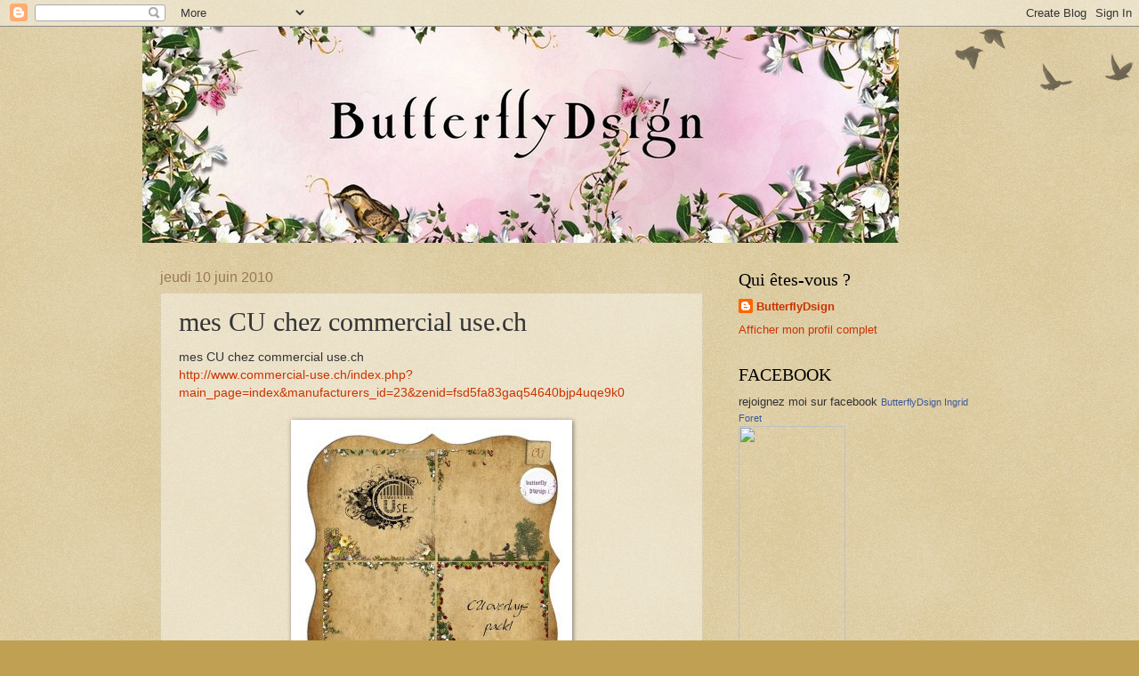

--- FILE ---
content_type: text/html; charset=UTF-8
request_url: http://butterflydsign.blogspot.com/2010/06/mes-cu-chez-commercial-usech.html
body_size: 11512
content:
<!DOCTYPE html>
<html class='v2' dir='ltr' lang='fr'>
<head>
<link href='https://www.blogger.com/static/v1/widgets/335934321-css_bundle_v2.css' rel='stylesheet' type='text/css'/>
<meta content='width=1100' name='viewport'/>
<meta content='text/html; charset=UTF-8' http-equiv='Content-Type'/>
<meta content='blogger' name='generator'/>
<link href='http://butterflydsign.blogspot.com/favicon.ico' rel='icon' type='image/x-icon'/>
<link href='http://butterflydsign.blogspot.com/2010/06/mes-cu-chez-commercial-usech.html' rel='canonical'/>
<link rel="alternate" type="application/atom+xml" title="butterflyDsign - Atom" href="http://butterflydsign.blogspot.com/feeds/posts/default" />
<link rel="alternate" type="application/rss+xml" title="butterflyDsign - RSS" href="http://butterflydsign.blogspot.com/feeds/posts/default?alt=rss" />
<link rel="service.post" type="application/atom+xml" title="butterflyDsign - Atom" href="https://www.blogger.com/feeds/6050864274141135401/posts/default" />

<link rel="alternate" type="application/atom+xml" title="butterflyDsign - Atom" href="http://butterflydsign.blogspot.com/feeds/4169576091569670219/comments/default" />
<!--Can't find substitution for tag [blog.ieCssRetrofitLinks]-->
<link href='https://blogger.googleusercontent.com/img/b/R29vZ2xl/AVvXsEgyqaxEBmJlxPrjrN1VuQomgIYhJfXJV8VBYVPfKd9JxWGsK7ajDhVV1S8QmLb3uKPni3CrFzNBk9hHXeIquh2v2d-Ucdz_Sl_H2cuY3BMxvzevHX-xR6mcM9hWtgzdMVFIZsUjP28TSAj-/s320/c7e1c99cb288fce81961d63f822f29c8_image_300x300.jpg' rel='image_src'/>
<meta content='http://butterflydsign.blogspot.com/2010/06/mes-cu-chez-commercial-usech.html' property='og:url'/>
<meta content='mes CU chez commercial use.ch' property='og:title'/>
<meta content='mes CU chez commercial use.ch http://www.commercial-use.ch/index.php?main_page=index&amp;manufacturers_id=23&amp;zenid=fsd5fa83gaq54640bjp4uqe9k0   ...' property='og:description'/>
<meta content='https://blogger.googleusercontent.com/img/b/R29vZ2xl/AVvXsEgyqaxEBmJlxPrjrN1VuQomgIYhJfXJV8VBYVPfKd9JxWGsK7ajDhVV1S8QmLb3uKPni3CrFzNBk9hHXeIquh2v2d-Ucdz_Sl_H2cuY3BMxvzevHX-xR6mcM9hWtgzdMVFIZsUjP28TSAj-/w1200-h630-p-k-no-nu/c7e1c99cb288fce81961d63f822f29c8_image_300x300.jpg' property='og:image'/>
<title>butterflyDsign: mes CU chez commercial use.ch</title>
<style id='page-skin-1' type='text/css'><!--
/*
-----------------------------------------------
Blogger Template Style
Name:     Watermark
Designer: Blogger
URL:      www.blogger.com
----------------------------------------------- */
/* Use this with templates/1ktemplate-*.html */
/* Content
----------------------------------------------- */
body {
font: normal normal 14px Arial, Tahoma, Helvetica, FreeSans, sans-serif;
color: #333333;
background: #c0a154 url(https://resources.blogblog.com/blogblog/data/1kt/watermark/body_background_birds.png) repeat scroll top left;
}
html body .content-outer {
min-width: 0;
max-width: 100%;
width: 100%;
}
.content-outer {
font-size: 92%;
}
a:link {
text-decoration:none;
color: #cc3300;
}
a:visited {
text-decoration:none;
color: #993322;
}
a:hover {
text-decoration:underline;
color: #ff3300;
}
.body-fauxcolumns .cap-top {
margin-top: 30px;
background: transparent url(https://resources.blogblog.com/blogblog/data/1kt/watermark/body_overlay_birds.png) no-repeat scroll top right;
height: 121px;
}
.content-inner {
padding: 0;
}
/* Header
----------------------------------------------- */
.header-inner .Header .titlewrapper,
.header-inner .Header .descriptionwrapper {
padding-left: 20px;
padding-right: 20px;
}
.Header h1 {
font: normal normal 60px Georgia, Utopia, 'Palatino Linotype', Palatino, serif;
color: #ffffff;
text-shadow: 2px 2px rgba(0, 0, 0, .1);
}
.Header h1 a {
color: #ffffff;
}
.Header .description {
font-size: 140%;
color: #997755;
}
/* Tabs
----------------------------------------------- */
.tabs-inner .section {
margin: 0 20px;
}
.tabs-inner .PageList, .tabs-inner .LinkList, .tabs-inner .Labels {
margin-left: -11px;
margin-right: -11px;
background-color: transparent;
border-top: 0 solid #ffffff;
border-bottom: 0 solid #ffffff;
-moz-box-shadow: 0 0 0 rgba(0, 0, 0, .3);
-webkit-box-shadow: 0 0 0 rgba(0, 0, 0, .3);
-goog-ms-box-shadow: 0 0 0 rgba(0, 0, 0, .3);
box-shadow: 0 0 0 rgba(0, 0, 0, .3);
}
.tabs-inner .PageList .widget-content,
.tabs-inner .LinkList .widget-content,
.tabs-inner .Labels .widget-content {
margin: -3px -11px;
background: transparent none  no-repeat scroll right;
}
.tabs-inner .widget ul {
padding: 2px 25px;
max-height: 34px;
background: transparent none no-repeat scroll left;
}
.tabs-inner .widget li {
border: none;
}
.tabs-inner .widget li a {
display: inline-block;
padding: .25em 1em;
font: normal normal 20px Georgia, Utopia, 'Palatino Linotype', Palatino, serif;
color: #cc3300;
border-right: 1px solid #c0a154;
}
.tabs-inner .widget li:first-child a {
border-left: 1px solid #c0a154;
}
.tabs-inner .widget li.selected a, .tabs-inner .widget li a:hover {
color: #000000;
}
/* Headings
----------------------------------------------- */
h2 {
font: normal normal 20px Georgia, Utopia, 'Palatino Linotype', Palatino, serif;
color: #000000;
margin: 0 0 .5em;
}
h2.date-header {
font: normal normal 16px Arial, Tahoma, Helvetica, FreeSans, sans-serif;
color: #997755;
}
/* Main
----------------------------------------------- */
.main-inner .column-center-inner,
.main-inner .column-left-inner,
.main-inner .column-right-inner {
padding: 0 5px;
}
.main-outer {
margin-top: 0;
background: transparent none no-repeat scroll top left;
}
.main-inner {
padding-top: 30px;
}
.main-cap-top {
position: relative;
}
.main-cap-top .cap-right {
position: absolute;
height: 0;
width: 100%;
bottom: 0;
background: transparent none repeat-x scroll bottom center;
}
.main-cap-top .cap-left {
position: absolute;
height: 245px;
width: 280px;
right: 0;
bottom: 0;
background: transparent none no-repeat scroll bottom left;
}
/* Posts
----------------------------------------------- */
.post-outer {
padding: 15px 20px;
margin: 0 0 25px;
background: transparent url(https://resources.blogblog.com/blogblog/data/1kt/watermark/post_background_birds.png) repeat scroll top left;
_background-image: none;
border: dotted 1px #ccbb99;
-moz-box-shadow: 0 0 0 rgba(0, 0, 0, .1);
-webkit-box-shadow: 0 0 0 rgba(0, 0, 0, .1);
-goog-ms-box-shadow: 0 0 0 rgba(0, 0, 0, .1);
box-shadow: 0 0 0 rgba(0, 0, 0, .1);
}
h3.post-title {
font: normal normal 30px Georgia, Utopia, 'Palatino Linotype', Palatino, serif;
margin: 0;
}
.comments h4 {
font: normal normal 30px Georgia, Utopia, 'Palatino Linotype', Palatino, serif;
margin: 1em 0 0;
}
.post-body {
font-size: 105%;
line-height: 1.5;
position: relative;
}
.post-header {
margin: 0 0 1em;
color: #997755;
}
.post-footer {
margin: 10px 0 0;
padding: 10px 0 0;
color: #997755;
border-top: dashed 1px #777777;
}
#blog-pager {
font-size: 140%
}
#comments .comment-author {
padding-top: 1.5em;
border-top: dashed 1px #777777;
background-position: 0 1.5em;
}
#comments .comment-author:first-child {
padding-top: 0;
border-top: none;
}
.avatar-image-container {
margin: .2em 0 0;
}
/* Comments
----------------------------------------------- */
.comments .comments-content .icon.blog-author {
background-repeat: no-repeat;
background-image: url([data-uri]);
}
.comments .comments-content .loadmore a {
border-top: 1px solid #777777;
border-bottom: 1px solid #777777;
}
.comments .continue {
border-top: 2px solid #777777;
}
/* Widgets
----------------------------------------------- */
.widget ul, .widget #ArchiveList ul.flat {
padding: 0;
list-style: none;
}
.widget ul li, .widget #ArchiveList ul.flat li {
padding: .35em 0;
text-indent: 0;
border-top: dashed 1px #777777;
}
.widget ul li:first-child, .widget #ArchiveList ul.flat li:first-child {
border-top: none;
}
.widget .post-body ul {
list-style: disc;
}
.widget .post-body ul li {
border: none;
}
.widget .zippy {
color: #777777;
}
.post-body img, .post-body .tr-caption-container, .Profile img, .Image img,
.BlogList .item-thumbnail img {
padding: 5px;
background: #fff;
-moz-box-shadow: 1px 1px 5px rgba(0, 0, 0, .5);
-webkit-box-shadow: 1px 1px 5px rgba(0, 0, 0, .5);
-goog-ms-box-shadow: 1px 1px 5px rgba(0, 0, 0, .5);
box-shadow: 1px 1px 5px rgba(0, 0, 0, .5);
}
.post-body img, .post-body .tr-caption-container {
padding: 8px;
}
.post-body .tr-caption-container {
color: #333333;
}
.post-body .tr-caption-container img {
padding: 0;
background: transparent;
border: none;
-moz-box-shadow: 0 0 0 rgba(0, 0, 0, .1);
-webkit-box-shadow: 0 0 0 rgba(0, 0, 0, .1);
-goog-ms-box-shadow: 0 0 0 rgba(0, 0, 0, .1);
box-shadow: 0 0 0 rgba(0, 0, 0, .1);
}
/* Footer
----------------------------------------------- */
.footer-outer {
color:#ccbb99;
background: #330000 url(https://resources.blogblog.com/blogblog/data/1kt/watermark/body_background_navigator.png) repeat scroll top left;
}
.footer-outer a {
color: #ff7755;
}
.footer-outer a:visited {
color: #dd5533;
}
.footer-outer a:hover {
color: #ff9977;
}
.footer-outer .widget h2 {
color: #eeddbb;
}
/* Mobile
----------------------------------------------- */
body.mobile  {
background-size: 100% auto;
}
.mobile .body-fauxcolumn-outer {
background: transparent none repeat scroll top left;
}
html .mobile .mobile-date-outer {
border-bottom: none;
background: transparent url(https://resources.blogblog.com/blogblog/data/1kt/watermark/post_background_birds.png) repeat scroll top left;
_background-image: none;
margin-bottom: 10px;
}
.mobile .main-inner .date-outer {
padding: 0;
}
.mobile .main-inner .date-header {
margin: 10px;
}
.mobile .main-cap-top {
z-index: -1;
}
.mobile .content-outer {
font-size: 100%;
}
.mobile .post-outer {
padding: 10px;
}
.mobile .main-cap-top .cap-left {
background: transparent none no-repeat scroll bottom left;
}
.mobile .body-fauxcolumns .cap-top {
margin: 0;
}
.mobile-link-button {
background: transparent url(https://resources.blogblog.com/blogblog/data/1kt/watermark/post_background_birds.png) repeat scroll top left;
}
.mobile-link-button a:link, .mobile-link-button a:visited {
color: #cc3300;
}
.mobile-index-date .date-header {
color: #997755;
}
.mobile-index-contents {
color: #333333;
}
.mobile .tabs-inner .section {
margin: 0;
}
.mobile .tabs-inner .PageList {
margin-left: 0;
margin-right: 0;
}
.mobile .tabs-inner .PageList .widget-content {
margin: 0;
color: #000000;
background: transparent url(https://resources.blogblog.com/blogblog/data/1kt/watermark/post_background_birds.png) repeat scroll top left;
}
.mobile .tabs-inner .PageList .widget-content .pagelist-arrow {
border-left: 1px solid #c0a154;
}

--></style>
<style id='template-skin-1' type='text/css'><!--
body {
min-width: 960px;
}
.content-outer, .content-fauxcolumn-outer, .region-inner {
min-width: 960px;
max-width: 960px;
_width: 960px;
}
.main-inner .columns {
padding-left: 0;
padding-right: 310px;
}
.main-inner .fauxcolumn-center-outer {
left: 0;
right: 310px;
/* IE6 does not respect left and right together */
_width: expression(this.parentNode.offsetWidth -
parseInt("0") -
parseInt("310px") + 'px');
}
.main-inner .fauxcolumn-left-outer {
width: 0;
}
.main-inner .fauxcolumn-right-outer {
width: 310px;
}
.main-inner .column-left-outer {
width: 0;
right: 100%;
margin-left: -0;
}
.main-inner .column-right-outer {
width: 310px;
margin-right: -310px;
}
#layout {
min-width: 0;
}
#layout .content-outer {
min-width: 0;
width: 800px;
}
#layout .region-inner {
min-width: 0;
width: auto;
}
body#layout div.add_widget {
padding: 8px;
}
body#layout div.add_widget a {
margin-left: 32px;
}
--></style>
<link href='https://www.blogger.com/dyn-css/authorization.css?targetBlogID=6050864274141135401&amp;zx=1776ba90-0df2-4a04-b4fd-69fd070832b1' media='none' onload='if(media!=&#39;all&#39;)media=&#39;all&#39;' rel='stylesheet'/><noscript><link href='https://www.blogger.com/dyn-css/authorization.css?targetBlogID=6050864274141135401&amp;zx=1776ba90-0df2-4a04-b4fd-69fd070832b1' rel='stylesheet'/></noscript>
<meta name='google-adsense-platform-account' content='ca-host-pub-1556223355139109'/>
<meta name='google-adsense-platform-domain' content='blogspot.com'/>

</head>
<body class='loading variant-birds'>
<div class='navbar section' id='navbar' name='Navbar'><div class='widget Navbar' data-version='1' id='Navbar1'><script type="text/javascript">
    function setAttributeOnload(object, attribute, val) {
      if(window.addEventListener) {
        window.addEventListener('load',
          function(){ object[attribute] = val; }, false);
      } else {
        window.attachEvent('onload', function(){ object[attribute] = val; });
      }
    }
  </script>
<div id="navbar-iframe-container"></div>
<script type="text/javascript" src="https://apis.google.com/js/platform.js"></script>
<script type="text/javascript">
      gapi.load("gapi.iframes:gapi.iframes.style.bubble", function() {
        if (gapi.iframes && gapi.iframes.getContext) {
          gapi.iframes.getContext().openChild({
              url: 'https://www.blogger.com/navbar/6050864274141135401?po\x3d4169576091569670219\x26origin\x3dhttp://butterflydsign.blogspot.com',
              where: document.getElementById("navbar-iframe-container"),
              id: "navbar-iframe"
          });
        }
      });
    </script><script type="text/javascript">
(function() {
var script = document.createElement('script');
script.type = 'text/javascript';
script.src = '//pagead2.googlesyndication.com/pagead/js/google_top_exp.js';
var head = document.getElementsByTagName('head')[0];
if (head) {
head.appendChild(script);
}})();
</script>
</div></div>
<div class='body-fauxcolumns'>
<div class='fauxcolumn-outer body-fauxcolumn-outer'>
<div class='cap-top'>
<div class='cap-left'></div>
<div class='cap-right'></div>
</div>
<div class='fauxborder-left'>
<div class='fauxborder-right'></div>
<div class='fauxcolumn-inner'>
</div>
</div>
<div class='cap-bottom'>
<div class='cap-left'></div>
<div class='cap-right'></div>
</div>
</div>
</div>
<div class='content'>
<div class='content-fauxcolumns'>
<div class='fauxcolumn-outer content-fauxcolumn-outer'>
<div class='cap-top'>
<div class='cap-left'></div>
<div class='cap-right'></div>
</div>
<div class='fauxborder-left'>
<div class='fauxborder-right'></div>
<div class='fauxcolumn-inner'>
</div>
</div>
<div class='cap-bottom'>
<div class='cap-left'></div>
<div class='cap-right'></div>
</div>
</div>
</div>
<div class='content-outer'>
<div class='content-cap-top cap-top'>
<div class='cap-left'></div>
<div class='cap-right'></div>
</div>
<div class='fauxborder-left content-fauxborder-left'>
<div class='fauxborder-right content-fauxborder-right'></div>
<div class='content-inner'>
<header>
<div class='header-outer'>
<div class='header-cap-top cap-top'>
<div class='cap-left'></div>
<div class='cap-right'></div>
</div>
<div class='fauxborder-left header-fauxborder-left'>
<div class='fauxborder-right header-fauxborder-right'></div>
<div class='region-inner header-inner'>
<div class='header section' id='header' name='En-tête'><div class='widget Header' data-version='1' id='Header1'>
<div id='header-inner'>
<a href='http://butterflydsign.blogspot.com/' style='display: block'>
<img alt='butterflyDsign' height='243px; ' id='Header1_headerimg' src='https://blogger.googleusercontent.com/img/b/R29vZ2xl/AVvXsEhXBQtfXC_DIq4S1DuI9Nqr2GmX0sOkdpMyPyqkJor60IMnqvph0YbUkPGS1TCo0CMWHzvwh5vU1o5cpNJZfCULJWIIJsNPrd8ALWzNNC1xCijRwGM03y_DbNIXbC9RJlCGjUPuC3kkeysR/s1600/banniere.jpg' style='display: block' width='850px; '/>
</a>
</div>
</div></div>
</div>
</div>
<div class='header-cap-bottom cap-bottom'>
<div class='cap-left'></div>
<div class='cap-right'></div>
</div>
</div>
</header>
<div class='tabs-outer'>
<div class='tabs-cap-top cap-top'>
<div class='cap-left'></div>
<div class='cap-right'></div>
</div>
<div class='fauxborder-left tabs-fauxborder-left'>
<div class='fauxborder-right tabs-fauxborder-right'></div>
<div class='region-inner tabs-inner'>
<div class='tabs no-items section' id='crosscol' name='Toutes les colonnes'></div>
<div class='tabs no-items section' id='crosscol-overflow' name='Cross-Column 2'></div>
</div>
</div>
<div class='tabs-cap-bottom cap-bottom'>
<div class='cap-left'></div>
<div class='cap-right'></div>
</div>
</div>
<div class='main-outer'>
<div class='main-cap-top cap-top'>
<div class='cap-left'></div>
<div class='cap-right'></div>
</div>
<div class='fauxborder-left main-fauxborder-left'>
<div class='fauxborder-right main-fauxborder-right'></div>
<div class='region-inner main-inner'>
<div class='columns fauxcolumns'>
<div class='fauxcolumn-outer fauxcolumn-center-outer'>
<div class='cap-top'>
<div class='cap-left'></div>
<div class='cap-right'></div>
</div>
<div class='fauxborder-left'>
<div class='fauxborder-right'></div>
<div class='fauxcolumn-inner'>
</div>
</div>
<div class='cap-bottom'>
<div class='cap-left'></div>
<div class='cap-right'></div>
</div>
</div>
<div class='fauxcolumn-outer fauxcolumn-left-outer'>
<div class='cap-top'>
<div class='cap-left'></div>
<div class='cap-right'></div>
</div>
<div class='fauxborder-left'>
<div class='fauxborder-right'></div>
<div class='fauxcolumn-inner'>
</div>
</div>
<div class='cap-bottom'>
<div class='cap-left'></div>
<div class='cap-right'></div>
</div>
</div>
<div class='fauxcolumn-outer fauxcolumn-right-outer'>
<div class='cap-top'>
<div class='cap-left'></div>
<div class='cap-right'></div>
</div>
<div class='fauxborder-left'>
<div class='fauxborder-right'></div>
<div class='fauxcolumn-inner'>
</div>
</div>
<div class='cap-bottom'>
<div class='cap-left'></div>
<div class='cap-right'></div>
</div>
</div>
<!-- corrects IE6 width calculation -->
<div class='columns-inner'>
<div class='column-center-outer'>
<div class='column-center-inner'>
<div class='main section' id='main' name='Principal'><div class='widget Blog' data-version='1' id='Blog1'>
<div class='blog-posts hfeed'>

          <div class="date-outer">
        
<h2 class='date-header'><span>jeudi 10 juin 2010</span></h2>

          <div class="date-posts">
        
<div class='post-outer'>
<div class='post hentry uncustomized-post-template' itemprop='blogPost' itemscope='itemscope' itemtype='http://schema.org/BlogPosting'>
<meta content='https://blogger.googleusercontent.com/img/b/R29vZ2xl/AVvXsEgyqaxEBmJlxPrjrN1VuQomgIYhJfXJV8VBYVPfKd9JxWGsK7ajDhVV1S8QmLb3uKPni3CrFzNBk9hHXeIquh2v2d-Ucdz_Sl_H2cuY3BMxvzevHX-xR6mcM9hWtgzdMVFIZsUjP28TSAj-/s320/c7e1c99cb288fce81961d63f822f29c8_image_300x300.jpg' itemprop='image_url'/>
<meta content='6050864274141135401' itemprop='blogId'/>
<meta content='4169576091569670219' itemprop='postId'/>
<a name='4169576091569670219'></a>
<h3 class='post-title entry-title' itemprop='name'>
mes CU chez commercial use.ch
</h3>
<div class='post-header'>
<div class='post-header-line-1'></div>
</div>
<div class='post-body entry-content' id='post-body-4169576091569670219' itemprop='description articleBody'>
mes CU chez commercial use.ch<br /><a href="http://www.commercial-use.ch/index.php?main_page=index&amp;manufacturers_id=23&amp;zenid=fsd5fa83gaq54640bjp4uqe9k0">http://www.commercial-use.ch/index.php?main_page=index&amp;manufacturers_id=23&amp;zenid=fsd5fa83gaq54640bjp4uqe9k0</a><br /><br /><a href="https://blogger.googleusercontent.com/img/b/R29vZ2xl/AVvXsEgyqaxEBmJlxPrjrN1VuQomgIYhJfXJV8VBYVPfKd9JxWGsK7ajDhVV1S8QmLb3uKPni3CrFzNBk9hHXeIquh2v2d-Ucdz_Sl_H2cuY3BMxvzevHX-xR6mcM9hWtgzdMVFIZsUjP28TSAj-/s1600/c7e1c99cb288fce81961d63f822f29c8_image_300x300.jpg"><img alt="" border="0" id="BLOGGER_PHOTO_ID_5480899259428836994" src="https://blogger.googleusercontent.com/img/b/R29vZ2xl/AVvXsEgyqaxEBmJlxPrjrN1VuQomgIYhJfXJV8VBYVPfKd9JxWGsK7ajDhVV1S8QmLb3uKPni3CrFzNBk9hHXeIquh2v2d-Ucdz_Sl_H2cuY3BMxvzevHX-xR6mcM9hWtgzdMVFIZsUjP28TSAj-/s320/c7e1c99cb288fce81961d63f822f29c8_image_300x300.jpg" style="DISPLAY: block; MARGIN: 0px auto 10px; WIDTH: 300px; CURSOR: hand; HEIGHT: 300px; TEXT-ALIGN: center" /></a> <img alt="" border="0" id="BLOGGER_PHOTO_ID_5480899020402895602" src="https://blogger.googleusercontent.com/img/b/R29vZ2xl/AVvXsEgjRUoaqnwLtEl6n1RNKULZpors6fICm-kRn2nqVzdSBuzMFqDh_AqawJVWIay296HkuewHeqffcbtcplYdT9-_aRSA3e-loBC3je__5WVC-Lxpjgi2ww75qzzEmGgj06jMpuJJULL3n7tm/s320/28cfe5759eeebea9fcad4057f09144c3_image_300x300.jpg" style="DISPLAY: block; MARGIN: 0px auto 10px; WIDTH: 300px; CURSOR: hand; HEIGHT: 300px; TEXT-ALIGN: center" /> <div><div><a href="https://blogger.googleusercontent.com/img/b/R29vZ2xl/AVvXsEjyBO3D8OeM1iombG9fQpuqcz5925U26gdxKki-9k01W_BzWot7HvuYDmKoboq5c7xqNHwTZoWnWyororTSEy8BQap6-UWCjD5GNYqeR6d6_IYvvmqf_sizuu-maWIjUHzWAuTgTgI7YO-7/s1600/5734cb4172fb00003cca1447b801fb25_image_300x300.jpg"><img alt="" border="0" id="BLOGGER_PHOTO_ID_5480899054317570674" src="https://blogger.googleusercontent.com/img/b/R29vZ2xl/AVvXsEjyBO3D8OeM1iombG9fQpuqcz5925U26gdxKki-9k01W_BzWot7HvuYDmKoboq5c7xqNHwTZoWnWyororTSEy8BQap6-UWCjD5GNYqeR6d6_IYvvmqf_sizuu-maWIjUHzWAuTgTgI7YO-7/s320/5734cb4172fb00003cca1447b801fb25_image_300x300.jpg" style="DISPLAY: block; MARGIN: 0px auto 10px; WIDTH: 300px; CURSOR: hand; HEIGHT: 300px; TEXT-ALIGN: center" /></a> <img alt="" border="0" id="BLOGGER_PHOTO_ID_5480899012412953794" src="https://blogger.googleusercontent.com/img/b/R29vZ2xl/AVvXsEjC-BFhIfmZcGlBFTuH01aRRjWb4Qg_6ir6xEj_wn3bW3yGW7d477sUimloZu0dHuqi0ObvNfIcxuZ5O9mc65LAjt23nO5eT_48_9LG6F4gNm53xO5fxitxH1QZC9_bLEn7ul6D03jS-w1l/s320/6c1fd50a4d740f8e98cc2bc75b538578_image_300x300.jpg" style="DISPLAY: block; MARGIN: 0px auto 10px; WIDTH: 300px; CURSOR: hand; HEIGHT: 300px; TEXT-ALIGN: center" /><br /><img alt="" border="0" id="BLOGGER_PHOTO_ID_5480899278800278290" src="https://blogger.googleusercontent.com/img/b/R29vZ2xl/AVvXsEjSbEbZkmze7F-0yk0fd3RaRKJk4FczOztgNydBOen49zMtWGBJ4zQNy4qUpyGkWCzq_9S6kNbCwE40ZO9rDan_5lDiUDRXQV5c0rrYhblG-_ODwBvHbSK7O9H4La2X32edjJ49wMe4WoO_/s320/d6679700d0c87b94d4c0d3bd98accdf6_image_300x300.jpg" style="DISPLAY: block; MARGIN: 0px auto 10px; WIDTH: 300px; CURSOR: hand; HEIGHT: 300px; TEXT-ALIGN: center" /><br /><div><a href="https://blogger.googleusercontent.com/img/b/R29vZ2xl/AVvXsEgyggkCqnuKB033qVBixoXoXGwvX9PlH5BmBm4IGm1tuDzZlnAY96hLWiGtnHpUECC4te-9jydfyunWwyJqik_-RMaF7Ft6mv5BC7_4j3jhm9mbSeEquM7FIoAiReMqiYtb49rMcFLnHibA/s1600/45a0736e95f8f7705bf511ef04ff47f1_image_300x300.jpg"><img alt="" border="0" id="BLOGGER_PHOTO_ID_5480899034589693730" src="https://blogger.googleusercontent.com/img/b/R29vZ2xl/AVvXsEgyggkCqnuKB033qVBixoXoXGwvX9PlH5BmBm4IGm1tuDzZlnAY96hLWiGtnHpUECC4te-9jydfyunWwyJqik_-RMaF7Ft6mv5BC7_4j3jhm9mbSeEquM7FIoAiReMqiYtb49rMcFLnHibA/s320/45a0736e95f8f7705bf511ef04ff47f1_image_300x300.jpg" style="DISPLAY: block; MARGIN: 0px auto 10px; WIDTH: 300px; CURSOR: hand; HEIGHT: 300px; TEXT-ALIGN: center" /></a> </div></div></div>
<div style='clear: both;'></div>
</div>
<div class='post-footer'>
<div class='post-footer-line post-footer-line-1'>
<span class='post-author vcard'>
Publié par
<span class='fn' itemprop='author' itemscope='itemscope' itemtype='http://schema.org/Person'>
<meta content='https://www.blogger.com/profile/15606674604415045833' itemprop='url'/>
<a class='g-profile' href='https://www.blogger.com/profile/15606674604415045833' rel='author' title='author profile'>
<span itemprop='name'>ButterflyDsign</span>
</a>
</span>
</span>
<span class='post-timestamp'>
à
<meta content='http://butterflydsign.blogspot.com/2010/06/mes-cu-chez-commercial-usech.html' itemprop='url'/>
<a class='timestamp-link' href='http://butterflydsign.blogspot.com/2010/06/mes-cu-chez-commercial-usech.html' rel='bookmark' title='permanent link'><abbr class='published' itemprop='datePublished' title='2010-06-10T00:05:00+02:00'>00:05</abbr></a>
</span>
<span class='post-comment-link'>
</span>
<span class='post-icons'>
<span class='item-control blog-admin pid-1941750087'>
<a href='https://www.blogger.com/post-edit.g?blogID=6050864274141135401&postID=4169576091569670219&from=pencil' title='Modifier l&#39;article'>
<img alt='' class='icon-action' height='18' src='https://resources.blogblog.com/img/icon18_edit_allbkg.gif' width='18'/>
</a>
</span>
</span>
<div class='post-share-buttons goog-inline-block'>
</div>
</div>
<div class='post-footer-line post-footer-line-2'>
<span class='post-labels'>
</span>
</div>
<div class='post-footer-line post-footer-line-3'>
<span class='post-location'>
</span>
</div>
</div>
</div>
<div class='comments' id='comments'>
<a name='comments'></a>
<h4>Aucun commentaire:</h4>
<div id='Blog1_comments-block-wrapper'>
<dl class='avatar-comment-indent' id='comments-block'>
</dl>
</div>
<p class='comment-footer'>
<div class='comment-form'>
<a name='comment-form'></a>
<h4 id='comment-post-message'>Enregistrer un commentaire</h4>
<p>
</p>
<a href='https://www.blogger.com/comment/frame/6050864274141135401?po=4169576091569670219&hl=fr&saa=85391&origin=http://butterflydsign.blogspot.com' id='comment-editor-src'></a>
<iframe allowtransparency='true' class='blogger-iframe-colorize blogger-comment-from-post' frameborder='0' height='410px' id='comment-editor' name='comment-editor' src='' width='100%'></iframe>
<script src='https://www.blogger.com/static/v1/jsbin/2830521187-comment_from_post_iframe.js' type='text/javascript'></script>
<script type='text/javascript'>
      BLOG_CMT_createIframe('https://www.blogger.com/rpc_relay.html');
    </script>
</div>
</p>
</div>
</div>

        </div></div>
      
</div>
<div class='blog-pager' id='blog-pager'>
<span id='blog-pager-newer-link'>
<a class='blog-pager-newer-link' href='http://butterflydsign.blogspot.com/2010/06/magic-honey-land-de-corinne-design.html' id='Blog1_blog-pager-newer-link' title='Article plus récent'>Article plus récent</a>
</span>
<span id='blog-pager-older-link'>
<a class='blog-pager-older-link' href='http://butterflydsign.blogspot.com/2010/06/promo-1-euro.html' id='Blog1_blog-pager-older-link' title='Article plus ancien'>Article plus ancien</a>
</span>
<a class='home-link' href='http://butterflydsign.blogspot.com/'>Accueil</a>
</div>
<div class='clear'></div>
<div class='post-feeds'>
<div class='feed-links'>
Inscription à :
<a class='feed-link' href='http://butterflydsign.blogspot.com/feeds/4169576091569670219/comments/default' target='_blank' type='application/atom+xml'>Publier les commentaires (Atom)</a>
</div>
</div>
</div></div>
</div>
</div>
<div class='column-left-outer'>
<div class='column-left-inner'>
<aside>
</aside>
</div>
</div>
<div class='column-right-outer'>
<div class='column-right-inner'>
<aside>
<div class='sidebar section' id='sidebar-right-1'><div class='widget Profile' data-version='1' id='Profile1'>
<h2>Qui êtes-vous ?</h2>
<div class='widget-content'>
<dl class='profile-datablock'>
<dt class='profile-data'>
<a class='profile-name-link g-profile' href='https://www.blogger.com/profile/15606674604415045833' rel='author' style='background-image: url(//www.blogger.com/img/logo-16.png);'>
ButterflyDsign
</a>
</dt>
</dl>
<a class='profile-link' href='https://www.blogger.com/profile/15606674604415045833' rel='author'>Afficher mon profil complet</a>
<div class='clear'></div>
</div>
</div><div class='widget HTML' data-version='1' id='HTML4'>
<h2 class='title'>FACEBOOK</h2>
<div class='widget-content'>
rejoignez moi sur facebook
<!-- Facebook Badge START --><a href="http://fr-fr.facebook.com/butterflyDsign" target="_TOP" style="font-family: &quot;lucida grande&quot;,tahoma,verdana,arial,sans-serif; font-size: 11px; font-variant: normal; font-style: normal; font-weight: normal; color: #3B5998; text-decoration: none;" title="ButterflyDsign Ingrid Foret">ButterflyDsign Ingrid Foret</a><br /><a href="http://fr-fr.facebook.com/butterflyDsign" target="_TOP" title="ButterflyDsign Ingrid Foret"><img src="http://badge.facebook.com/badge/100000608586040.1377.76831238.png" width="120" height="280" style="border: 0px;" /></a><br /><a href="http://fr-fr.facebook.com/badges/" target="_TOP" style="font-family: &quot;lucida grande&quot;,tahoma,verdana,arial,sans-serif; font-size: 11px; font-variant: normal; font-style: normal; font-weight: normal; color: #3B5998; text-decoration: none;" title="Créez votre propre badge !">Créez votre badge</a><!-- Facebook Badge END -->

<a name="fb_share" type="button_count" href="http://www.facebook.com/sharer.php">Partager</a><script src="http://static.ak.fbcdn.net/connect.php/js/FB.Share" type="text/javascript"></script>


<a href="http://twitter.com/share" class="twitter-share-button" data-count="horizontal" data-via="butterflyDsign" data-lang="fr">Tweet</a><script type="text/javascript" src="http://platform.twitter.com/widgets.js"></script>

<a href="http://twitter.com/butterflyDsign" class="twitter-follow-button" data-button="grey" data-text-color="#FFFFFF" data-link-color="#00AEFF" data-show-count="false" data-lang="fr">Follow @butterflyDsign</a>
<script src="http://platform.twitter.com/widgets.js" type="text/javascript"></script>

<div id='networkedblogs_nwidget_container' style='height:360px;padding-top:10px;'><div id='networkedblogs_nwidget_above'></div><div id='networkedblogs_nwidget_widget' style="border:1px solid #D1D7DF;background-color:#F5F6F9;margin:0px auto;"><div id="networkedblogs_nwidget_logo" style="padding:1px;margin:0px;background-color:#edeff4;text-align:center;height:21px;"><a href="http://www.networkedblogs.com/" target="_blank" title="NetworkedBlogs"><img style="border: none;" src="http://static.networkedblogs.com/static/images/logo_small.png" title="NetworkedBlogs"/></a></div><div id="networkedblogs_nwidget_body" style="text-align: center;"></div><div id="networkedblogs_nwidget_follow" style="padding:5px;"><a style="display:block;line-height:100%;width:90px;margin:0px auto;padding:4px 8px;text-align:center;background-color:#3b5998;border:1pxsolid #D9DFEA;border-bottom-color:#0e1f5b;border-right-color:#0e1f5b;color:#FFFFFF;font-family:'lucida grande',tahoma,verdana,arial,sans-serif;font-size:11px;text-decoration:none;" href="http://www.networkedblogs.com/blog/butterflydsign_1135820?ahash=eebc11a9c6d5092bf79c91b78dd18cce">Follow this blog</a></div></div><div id='networkedblogs_nwidget_below'></div></div><script type="text/javascript">
if(typeof(networkedblogs)=="undefined"){networkedblogs = {};networkedblogs.blogId=1135820;networkedblogs.shortName="butterflydsign_1135820";}
</script><script src="http://nwidget.networkedblogs.com/getnetworkwidget?bid=1135820" type="text/javascript"></script>
</div>
<div class='clear'></div>
</div><div class='widget LinkList' data-version='1' id='LinkList4'>
<h2>MY STORES / MES BOUTIQUES</h2>
<div class='widget-content'>
<ul>
<li><a href='http://store.scrapgirls.com/designers/Butterfly-Dsign.html'>SCRAPGIRLS</a></li>
<li><a href='https://www.digitalscrapbookingstudio.com/butterflydsign/'>THE STUDIO</a></li>
<li><a href='https://www.e-scapeandscrap.net/boutique/index.php?main_page=index&cPath=113_213'>ESCRAP</a></li>
<li><a href='https://www.mymemories.com/store/designers/ButterflyDsign'>MY MEMORIES</a></li>
</ul>
<div class='clear'></div>
</div>
</div><div class='widget HTML' data-version='1' id='HTML3'>
<div class='widget-content'>
<a href="http://www.wikio.fr/blogs/top/scrapbooking"><img style="border: none;" alt="Wikio - Top des blogs - Scrapbooking" src="http://external.wikio.fr/blogs/top/getrank?url=http%3A%2F%2Fscrap-de-guiguine.blogspot.com%2Ffeeds%2Fposts%2Fdefault&amp;cat=1&amp;style=3" /></a>
</div>
<div class='clear'></div>
</div><div class='widget LinkList' data-version='1' id='LinkList2'>
<h2>LINKS</h2>
<div class='widget-content'>
<ul>
<li><a href='https://www.facebook.com/ButterflyDsign-247541545323158/'>FACEBOOK FAN PAGE</a></li>
<li><a href='https://www.facebook.com/butterflyDsign'>FACEBOOK</a></li>
<li><a href='https://fr.pinterest.com/butterflydsign/?etslf=3716&eq=B'>PINTEREST</a></li>
<li><a href='https://www.digitalscrapbookingstudio.com/community/forum/576-butterfly-dsign/'>THE STUDIO GALLERY</a></li>
</ul>
<div class='clear'></div>
</div>
</div><div class='widget Stats' data-version='1' id='Stats1'>
<h2>Nombre total de pages vues</h2>
<div class='widget-content'>
<div id='Stats1_content' style='display: none;'>
<span class='counter-wrapper graph-counter-wrapper' id='Stats1_totalCount'>
</span>
<div class='clear'></div>
</div>
</div>
</div></div>
<table border='0' cellpadding='0' cellspacing='0' class='section-columns columns-2'>
<tbody>
<tr>
<td class='first columns-cell'>
<div class='sidebar no-items section' id='sidebar-right-2-1'></div>
</td>
<td class='columns-cell'>
<div class='sidebar no-items section' id='sidebar-right-2-2'></div>
</td>
</tr>
</tbody>
</table>
<div class='sidebar section' id='sidebar-right-3'><div class='widget Followers' data-version='1' id='Followers1'>
<h2 class='title'>Membres</h2>
<div class='widget-content'>
<div id='Followers1-wrapper'>
<div style='margin-right:2px;'>
<div><script type="text/javascript" src="https://apis.google.com/js/platform.js"></script>
<div id="followers-iframe-container"></div>
<script type="text/javascript">
    window.followersIframe = null;
    function followersIframeOpen(url) {
      gapi.load("gapi.iframes", function() {
        if (gapi.iframes && gapi.iframes.getContext) {
          window.followersIframe = gapi.iframes.getContext().openChild({
            url: url,
            where: document.getElementById("followers-iframe-container"),
            messageHandlersFilter: gapi.iframes.CROSS_ORIGIN_IFRAMES_FILTER,
            messageHandlers: {
              '_ready': function(obj) {
                window.followersIframe.getIframeEl().height = obj.height;
              },
              'reset': function() {
                window.followersIframe.close();
                followersIframeOpen("https://www.blogger.com/followers/frame/6050864274141135401?colors\x3dCgt0cmFuc3BhcmVudBILdHJhbnNwYXJlbnQaByMzMzMzMzMiByNjYzMzMDAqC3RyYW5zcGFyZW50MgcjMDAwMDAwOgcjMzMzMzMzQgcjY2MzMzAwSgcjNzc3Nzc3UgcjY2MzMzAwWgt0cmFuc3BhcmVudA%3D%3D\x26pageSize\x3d21\x26hl\x3dfr\x26origin\x3dhttp://butterflydsign.blogspot.com");
              },
              'open': function(url) {
                window.followersIframe.close();
                followersIframeOpen(url);
              }
            }
          });
        }
      });
    }
    followersIframeOpen("https://www.blogger.com/followers/frame/6050864274141135401?colors\x3dCgt0cmFuc3BhcmVudBILdHJhbnNwYXJlbnQaByMzMzMzMzMiByNjYzMzMDAqC3RyYW5zcGFyZW50MgcjMDAwMDAwOgcjMzMzMzMzQgcjY2MzMzAwSgcjNzc3Nzc3UgcjY2MzMzAwWgt0cmFuc3BhcmVudA%3D%3D\x26pageSize\x3d21\x26hl\x3dfr\x26origin\x3dhttp://butterflydsign.blogspot.com");
  </script></div>
</div>
</div>
<div class='clear'></div>
</div>
</div></div>
</aside>
</div>
</div>
</div>
<div style='clear: both'></div>
<!-- columns -->
</div>
<!-- main -->
</div>
</div>
<div class='main-cap-bottom cap-bottom'>
<div class='cap-left'></div>
<div class='cap-right'></div>
</div>
</div>
<footer>
<div class='footer-outer'>
<div class='footer-cap-top cap-top'>
<div class='cap-left'></div>
<div class='cap-right'></div>
</div>
<div class='fauxborder-left footer-fauxborder-left'>
<div class='fauxborder-right footer-fauxborder-right'></div>
<div class='region-inner footer-inner'>
<div class='foot no-items section' id='footer-1'></div>
<table border='0' cellpadding='0' cellspacing='0' class='section-columns columns-2'>
<tbody>
<tr>
<td class='first columns-cell'>
<div class='foot no-items section' id='footer-2-1'></div>
</td>
<td class='columns-cell'>
<div class='foot no-items section' id='footer-2-2'></div>
</td>
</tr>
</tbody>
</table>
<!-- outside of the include in order to lock Attribution widget -->
<div class='foot section' id='footer-3' name='Pied de page'><div class='widget Attribution' data-version='1' id='Attribution1'>
<div class='widget-content' style='text-align: center;'>
Thème Filigrane. Fourni par <a href='https://www.blogger.com' target='_blank'>Blogger</a>.
</div>
<div class='clear'></div>
</div></div>
</div>
</div>
<div class='footer-cap-bottom cap-bottom'>
<div class='cap-left'></div>
<div class='cap-right'></div>
</div>
</div>
</footer>
<!-- content -->
</div>
</div>
<div class='content-cap-bottom cap-bottom'>
<div class='cap-left'></div>
<div class='cap-right'></div>
</div>
</div>
</div>
<script type='text/javascript'>
    window.setTimeout(function() {
        document.body.className = document.body.className.replace('loading', '');
      }, 10);
  </script>

<script type="text/javascript" src="https://www.blogger.com/static/v1/widgets/2028843038-widgets.js"></script>
<script type='text/javascript'>
window['__wavt'] = 'AOuZoY7hXXVkYRWdeGblpvI2yFFz9myZBA:1769768984392';_WidgetManager._Init('//www.blogger.com/rearrange?blogID\x3d6050864274141135401','//butterflydsign.blogspot.com/2010/06/mes-cu-chez-commercial-usech.html','6050864274141135401');
_WidgetManager._SetDataContext([{'name': 'blog', 'data': {'blogId': '6050864274141135401', 'title': 'butterflyDsign', 'url': 'http://butterflydsign.blogspot.com/2010/06/mes-cu-chez-commercial-usech.html', 'canonicalUrl': 'http://butterflydsign.blogspot.com/2010/06/mes-cu-chez-commercial-usech.html', 'homepageUrl': 'http://butterflydsign.blogspot.com/', 'searchUrl': 'http://butterflydsign.blogspot.com/search', 'canonicalHomepageUrl': 'http://butterflydsign.blogspot.com/', 'blogspotFaviconUrl': 'http://butterflydsign.blogspot.com/favicon.ico', 'bloggerUrl': 'https://www.blogger.com', 'hasCustomDomain': false, 'httpsEnabled': true, 'enabledCommentProfileImages': true, 'gPlusViewType': 'FILTERED_POSTMOD', 'adultContent': false, 'analyticsAccountNumber': '', 'encoding': 'UTF-8', 'locale': 'fr', 'localeUnderscoreDelimited': 'fr', 'languageDirection': 'ltr', 'isPrivate': false, 'isMobile': false, 'isMobileRequest': false, 'mobileClass': '', 'isPrivateBlog': false, 'isDynamicViewsAvailable': true, 'feedLinks': '\x3clink rel\x3d\x22alternate\x22 type\x3d\x22application/atom+xml\x22 title\x3d\x22butterflyDsign - Atom\x22 href\x3d\x22http://butterflydsign.blogspot.com/feeds/posts/default\x22 /\x3e\n\x3clink rel\x3d\x22alternate\x22 type\x3d\x22application/rss+xml\x22 title\x3d\x22butterflyDsign - RSS\x22 href\x3d\x22http://butterflydsign.blogspot.com/feeds/posts/default?alt\x3drss\x22 /\x3e\n\x3clink rel\x3d\x22service.post\x22 type\x3d\x22application/atom+xml\x22 title\x3d\x22butterflyDsign - Atom\x22 href\x3d\x22https://www.blogger.com/feeds/6050864274141135401/posts/default\x22 /\x3e\n\n\x3clink rel\x3d\x22alternate\x22 type\x3d\x22application/atom+xml\x22 title\x3d\x22butterflyDsign - Atom\x22 href\x3d\x22http://butterflydsign.blogspot.com/feeds/4169576091569670219/comments/default\x22 /\x3e\n', 'meTag': '', 'adsenseHostId': 'ca-host-pub-1556223355139109', 'adsenseHasAds': false, 'adsenseAutoAds': false, 'boqCommentIframeForm': true, 'loginRedirectParam': '', 'view': '', 'dynamicViewsCommentsSrc': '//www.blogblog.com/dynamicviews/4224c15c4e7c9321/js/comments.js', 'dynamicViewsScriptSrc': '//www.blogblog.com/dynamicviews/488fc340cdb1c4a9', 'plusOneApiSrc': 'https://apis.google.com/js/platform.js', 'disableGComments': true, 'interstitialAccepted': false, 'sharing': {'platforms': [{'name': 'Obtenir le lien', 'key': 'link', 'shareMessage': 'Obtenir le lien', 'target': ''}, {'name': 'Facebook', 'key': 'facebook', 'shareMessage': 'Partager sur Facebook', 'target': 'facebook'}, {'name': 'BlogThis!', 'key': 'blogThis', 'shareMessage': 'BlogThis!', 'target': 'blog'}, {'name': 'X', 'key': 'twitter', 'shareMessage': 'Partager sur X', 'target': 'twitter'}, {'name': 'Pinterest', 'key': 'pinterest', 'shareMessage': 'Partager sur Pinterest', 'target': 'pinterest'}, {'name': 'E-mail', 'key': 'email', 'shareMessage': 'E-mail', 'target': 'email'}], 'disableGooglePlus': true, 'googlePlusShareButtonWidth': 0, 'googlePlusBootstrap': '\x3cscript type\x3d\x22text/javascript\x22\x3ewindow.___gcfg \x3d {\x27lang\x27: \x27fr\x27};\x3c/script\x3e'}, 'hasCustomJumpLinkMessage': false, 'jumpLinkMessage': 'Lire la suite', 'pageType': 'item', 'postId': '4169576091569670219', 'postImageThumbnailUrl': 'https://blogger.googleusercontent.com/img/b/R29vZ2xl/AVvXsEgyqaxEBmJlxPrjrN1VuQomgIYhJfXJV8VBYVPfKd9JxWGsK7ajDhVV1S8QmLb3uKPni3CrFzNBk9hHXeIquh2v2d-Ucdz_Sl_H2cuY3BMxvzevHX-xR6mcM9hWtgzdMVFIZsUjP28TSAj-/s72-c/c7e1c99cb288fce81961d63f822f29c8_image_300x300.jpg', 'postImageUrl': 'https://blogger.googleusercontent.com/img/b/R29vZ2xl/AVvXsEgyqaxEBmJlxPrjrN1VuQomgIYhJfXJV8VBYVPfKd9JxWGsK7ajDhVV1S8QmLb3uKPni3CrFzNBk9hHXeIquh2v2d-Ucdz_Sl_H2cuY3BMxvzevHX-xR6mcM9hWtgzdMVFIZsUjP28TSAj-/s320/c7e1c99cb288fce81961d63f822f29c8_image_300x300.jpg', 'pageName': 'mes CU chez commercial use.ch', 'pageTitle': 'butterflyDsign: mes CU chez commercial use.ch'}}, {'name': 'features', 'data': {}}, {'name': 'messages', 'data': {'edit': 'Modifier', 'linkCopiedToClipboard': 'Lien copi\xe9 dans le presse-papiers\xa0!', 'ok': 'OK', 'postLink': 'Publier le lien'}}, {'name': 'template', 'data': {'name': 'Watermark', 'localizedName': 'Filigrane', 'isResponsive': false, 'isAlternateRendering': false, 'isCustom': false, 'variant': 'birds', 'variantId': 'birds'}}, {'name': 'view', 'data': {'classic': {'name': 'classic', 'url': '?view\x3dclassic'}, 'flipcard': {'name': 'flipcard', 'url': '?view\x3dflipcard'}, 'magazine': {'name': 'magazine', 'url': '?view\x3dmagazine'}, 'mosaic': {'name': 'mosaic', 'url': '?view\x3dmosaic'}, 'sidebar': {'name': 'sidebar', 'url': '?view\x3dsidebar'}, 'snapshot': {'name': 'snapshot', 'url': '?view\x3dsnapshot'}, 'timeslide': {'name': 'timeslide', 'url': '?view\x3dtimeslide'}, 'isMobile': false, 'title': 'mes CU chez commercial use.ch', 'description': 'mes CU chez commercial use.ch http://www.commercial-use.ch/index.php?main_page\x3dindex\x26manufacturers_id\x3d23\x26zenid\x3dfsd5fa83gaq54640bjp4uqe9k0   ...', 'featuredImage': 'https://blogger.googleusercontent.com/img/b/R29vZ2xl/AVvXsEgyqaxEBmJlxPrjrN1VuQomgIYhJfXJV8VBYVPfKd9JxWGsK7ajDhVV1S8QmLb3uKPni3CrFzNBk9hHXeIquh2v2d-Ucdz_Sl_H2cuY3BMxvzevHX-xR6mcM9hWtgzdMVFIZsUjP28TSAj-/s320/c7e1c99cb288fce81961d63f822f29c8_image_300x300.jpg', 'url': 'http://butterflydsign.blogspot.com/2010/06/mes-cu-chez-commercial-usech.html', 'type': 'item', 'isSingleItem': true, 'isMultipleItems': false, 'isError': false, 'isPage': false, 'isPost': true, 'isHomepage': false, 'isArchive': false, 'isLabelSearch': false, 'postId': 4169576091569670219}}]);
_WidgetManager._RegisterWidget('_NavbarView', new _WidgetInfo('Navbar1', 'navbar', document.getElementById('Navbar1'), {}, 'displayModeFull'));
_WidgetManager._RegisterWidget('_HeaderView', new _WidgetInfo('Header1', 'header', document.getElementById('Header1'), {}, 'displayModeFull'));
_WidgetManager._RegisterWidget('_BlogView', new _WidgetInfo('Blog1', 'main', document.getElementById('Blog1'), {'cmtInteractionsEnabled': false, 'lightboxEnabled': true, 'lightboxModuleUrl': 'https://www.blogger.com/static/v1/jsbin/1451988073-lbx__fr.js', 'lightboxCssUrl': 'https://www.blogger.com/static/v1/v-css/828616780-lightbox_bundle.css'}, 'displayModeFull'));
_WidgetManager._RegisterWidget('_ProfileView', new _WidgetInfo('Profile1', 'sidebar-right-1', document.getElementById('Profile1'), {}, 'displayModeFull'));
_WidgetManager._RegisterWidget('_HTMLView', new _WidgetInfo('HTML4', 'sidebar-right-1', document.getElementById('HTML4'), {}, 'displayModeFull'));
_WidgetManager._RegisterWidget('_LinkListView', new _WidgetInfo('LinkList4', 'sidebar-right-1', document.getElementById('LinkList4'), {}, 'displayModeFull'));
_WidgetManager._RegisterWidget('_HTMLView', new _WidgetInfo('HTML3', 'sidebar-right-1', document.getElementById('HTML3'), {}, 'displayModeFull'));
_WidgetManager._RegisterWidget('_LinkListView', new _WidgetInfo('LinkList2', 'sidebar-right-1', document.getElementById('LinkList2'), {}, 'displayModeFull'));
_WidgetManager._RegisterWidget('_StatsView', new _WidgetInfo('Stats1', 'sidebar-right-1', document.getElementById('Stats1'), {'title': 'Nombre total de pages vues', 'showGraphicalCounter': true, 'showAnimatedCounter': false, 'showSparkline': false, 'statsUrl': '//butterflydsign.blogspot.com/b/stats?style\x3dBLACK_TRANSPARENT\x26timeRange\x3dALL_TIME\x26token\x3dAPq4FmClCTHCpycJ2f1llIAsQB9p9SANdSSKH7t_-XVo_dL-l9NumF1UBhGJ5Fz5NgaunqIHZbw7gKwGXTpocE5asZ60j34Nnw'}, 'displayModeFull'));
_WidgetManager._RegisterWidget('_FollowersView', new _WidgetInfo('Followers1', 'sidebar-right-3', document.getElementById('Followers1'), {}, 'displayModeFull'));
_WidgetManager._RegisterWidget('_AttributionView', new _WidgetInfo('Attribution1', 'footer-3', document.getElementById('Attribution1'), {}, 'displayModeFull'));
</script>
</body>
</html>

--- FILE ---
content_type: text/html; charset=UTF-8
request_url: http://butterflydsign.blogspot.com/b/stats?style=BLACK_TRANSPARENT&timeRange=ALL_TIME&token=APq4FmClCTHCpycJ2f1llIAsQB9p9SANdSSKH7t_-XVo_dL-l9NumF1UBhGJ5Fz5NgaunqIHZbw7gKwGXTpocE5asZ60j34Nnw
body_size: 256
content:
{"total":158532,"sparklineOptions":{"backgroundColor":{"fillOpacity":0.1,"fill":"#000000"},"series":[{"areaOpacity":0.3,"color":"#202020"}]},"sparklineData":[[0,49],[1,31],[2,15],[3,18],[4,19],[5,53],[6,89],[7,25],[8,11],[9,3],[10,14],[11,13],[12,24],[13,10],[14,14],[15,21],[16,16],[17,6],[18,10],[19,29],[20,39],[21,20],[22,6],[23,18],[24,9],[25,18],[26,30],[27,18],[28,11],[29,4]],"nextTickMs":3600000}